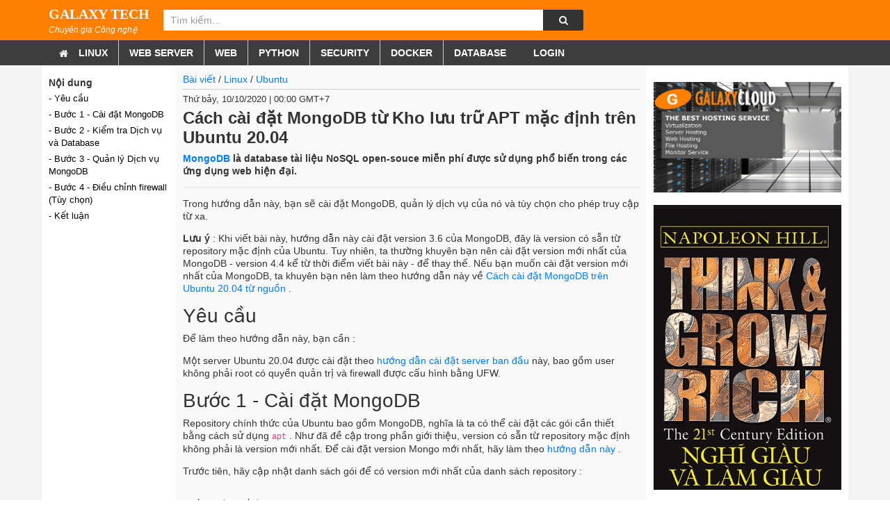

--- FILE ---
content_type: text/html; charset=UTF-8
request_url: http://s7.galaxyz.net/cach-cai-dat-mongodb-tu-kho-luu-tru-apt-mac-dinh-tren-ubuntu-2004.107.anews
body_size: 9411
content:
<!DOCTYPE html>
<html lang="vi" xmlns="http://www.w3.org/1999/xhtml">
<head>
    <meta http-equiv="Content-Type" content="text/html; charset=utf-8">
    <meta name="viewport"
          content="width=device-width, initial-scale=1, minimum-scale=1, maximum-scale=5, user-scalable=yes">

    <meta name="apple-mobile-web-app-capable" content="yes"/>
    <meta name='dmca-site-verification' content='UDRKWkErUTN0WEh6RmFLYlRycEVZZz090' />
    <meta name="apple-mobile-web-app-title" content="Cách cài đặt MongoDB từ Kho lưu trữ APT mặc định trên Ubuntu 20.04 | s7.galaxyz.net"/>
    <meta name="description" content=" MongoDB là database  tài liệu NoSQL open-souce  miễn phí được sử dụng phổ biến trong các ứng dụng web hiện đại.">
    <title>Cách cài đặt MongoDB từ Kho lưu trữ APT mặc định trên Ubuntu 20.04 | s7.galaxyz.net</title>

            <meta property="og:image" content="/tool/media/static.lib?_no_image_=1&sid=64&w=200&h=200"/>
        
    <link rel="canonical" href="/cach-cai-dat-mongodb-tu-kho-luu-tru-apt-mac-dinh-tren-ubuntu-2004.107.anews"/>

    <meta property="og:description" content=" MongoDB là database  tài liệu NoSQL open-souce  miễn phí được sử dụng phổ biến trong các ứng dụng web hiện đại."/>
    <meta property="og:title" content="Cách cài đặt MongoDB từ Kho lưu trữ APT mặc định trên Ubuntu 20.04"/>
    <meta property="og:url"
          content=""/>
    <meta property="og:type" content="website"/>
    <meta name="referrer" content="unsafe-url">

    <!--Jquery lib-->

    <script src="/public/js/jquery-2.1.4.min.js"></script>

    <script src="/template/glxv2/js/owl.carousel.min.js"></script>
    <script src="/template/glxv2/js/common.js"></script>

    <link type="image/x-icon" href="/template/galaxyz/images/logo-only.png" rel="shortcut icon"/>

    <link rel="stylesheet" href="/public/css/font-awesome.min.css" media="all"/>

    <link rel="stylesheet" href="/public/vendor/bootstrap4/bootstrap.min.css" media="all"/>
    <link rel="stylesheet" href="/template/galaxyz/css/style.css?v=1607581089" media="all"/>

    <link rel="stylesheet" href="/public/css/trans_site/digi.css">

    <link rel="stylesheet" href="/public/css/lad-common.css?v=1736319887">
    <style>
        .main_container {
            padding-top: 1px;
        }
    </style>

</head>

<body class="body_home">
<!--HEADER MOBILE-->
<header id="header" class="section header" style="padding-top: 5px">
    <a class="img_logo" href="/" style="color: white; font-size: 20px; padding-top: 5px">

        GALAXY TECH
    </a>
    <div class="btn_control_menu"><i class="fa fa-bars"></i></div>
    <button id="auto_search_button" type="submit" value=""><i class="fa fa-search"></i></button>

    <form action="/search" method="get" id="form_search_mobi">
    <div class="block_search section">
        <div id="search">
            <div class="warp">
                <input id="search_string_m1" maxlength="80" name="q" class="input_form"
                       placeholder="Tìm kiếm"
                       value="">
                <button id="search_icon_mobi1" class="btn_search"><i class="fa fa-search"></i></button>
            </div>
        </div>
    </div>
    </form>
    <a href="/member" class="gio-hang">
        <i class="fa fa-user"></i>
    </a>
</header>
<!--END HEADER MOBILE-->

<!-- TOP BAR PC -->
<header class="fs-header">
    <div class="f-hdtop">
        <div class="container f-wrap" style="display: flex; align-items: center; padding: 7px 0px">

            <a href="/">
            <div style="display: inline-block; margin-right: 20px; color: white">
                <div style="font-family: Tahoma; font-size: 20px"><b>
                        GALAXY TECH
                    </b></div>
                <i style="font-size: smaller">
                Chuyên gia Công nghệ
                </i>
            </div>
            </a>
<!--            <ul class="fs-hdmn">-->
<!--                <li class="gio-hang"><a href="#" title=""><i class="ficon f-cart"></i>-->
<!--                        <span>Giỏ hàng</span><b class="fs-cartic countTotalCart">0</b></a></li>-->
<!--            </ul>-->
            <div class="fs-search">

                <form id="form_search_pc" method="get" action="/search">
                    <input class="fs-stxt" id="search_string1" type="text" name="q"
                           placeholder="Tìm kiếm..."
                           value="">
                    <button id="search_icon_pc1" type="submit" class="search-button">

                        <i style="color: whitesmoke" class="fa fa-search"></i>

                    </button>
                </form>
            </div>
        </div>
    </div>

    <nav id="main_menu_pc" class="fs-menu">
        <div class="container f-wrap">

            <ul class="fs-mnul clearfix">
                <li style="padding-left: 15px; padding-right: 0px; border-right: 0px"><a href="/" title=""><i STYLE="margin: 0px" class="fa fa-home"></i></a></li>

                
<li data-code-pos='qqq097834985874935' class='fs-mnulsb' > <a class='menu-link1' href='/linux.31.snews' > Linux</a> 
<ul data-code-pos='qqq111983795479834' class='fs-hdmsub fs-hdmsubsmall'>
<li data-code-pos='qqq093845093874590'  class='fs-mnulsb' > <a class='menu-link2' href='/centos.5.snews' > Centos</a> 
</li> 
<li data-code-pos='qqq093845093874590'  class='fs-mnulsb' > <a class='menu-link2' href='/ubuntu.13.snews' > Ubuntu</a> 
</li> 
<li data-code-pos='qqq093845093874590'  class='fs-mnulsb' > <a class='menu-link2' href='/rocky.1602.snews' > Rocky</a> 
</li> 
</ul>
</li>
<li data-code-pos='qqq097834985874935' class='fs-mnulsb' > <a class='menu-link1' href='/web-server.8.snews' > Web Server</a> 
<ul data-code-pos='qqq111983795479834' class='fs-hdmsub fs-hdmsubsmall'>
<li data-code-pos='qqq093845093874590'  class='fs-mnulsb' > <a class='menu-link2' href='/apache.7.snews' > Apache</a> 
</li> 
<li data-code-pos='qqq093845093874590'  class='fs-mnulsb' > <a class='menu-link2' href='/nginx.9.snews' > Nginx</a> 
</li> 
</ul>
</li>
<li data-code-pos='qqq097834985874935' class='fs-mnulsb' > <a class='menu-link1' href='/web.14.snews' > Web</a> 
<ul data-code-pos='qqq111983795479834' class='fs-hdmsub fs-hdmsubsmall'>
<li data-code-pos='qqq093845093874590'  class='fs-mnulsb' > <a class='menu-link2' href='/html.23.snews' > Html</a> 
</li> 
<li data-code-pos='qqq093845093874590'  class='fs-mnulsb' > <a class='menu-link2' href='/css.24.snews' > Css</a> 
</li> 
<li data-code-pos='qqq093845093874590'  class='fs-mnulsb' > <a class='menu-link2' href='/javascript.25.snews' > Javascript</a> 
</li> 
<li data-code-pos='qqq093845093874590'  class='fs-mnulsb' > <a class='menu-link2' href='/php.26.snews' > Php</a> 
</li> 
</ul>
</li>
<li data-code-pos='qqq093845093874590'  class='fs-mnulsb' > <a class='menu-link1' href='/python.15.snews' > Python</a> 
</li> 
<li data-code-pos='qqq097834985874935' class='fs-mnulsb' > <a class='menu-link1' href='/security.16.snews' > Security</a> 
<ul data-code-pos='qqq111983795479834' class='fs-hdmsub fs-hdmsubsmall'>
<li data-code-pos='qqq093845093874590'  class='fs-mnulsb' > <a class='menu-link2' href='/iptables.17.snews' > Iptables</a> 
</li> 
<li data-code-pos='qqq093845093874590'  class='fs-mnulsb' > <a class='menu-link2' href='/openvpn.19.snews' > Openvpn</a> 
</li> 
</ul>
</li>
<li data-code-pos='qqq093845093874590'  class='fs-mnulsb' > <a class='menu-link1' href='/docker.21.snews' > Docker</a> 
</li> 
<li data-code-pos='qqq097834985874935' class='fs-mnulsb' > <a class='menu-link1' href='/database.22.snews' > Database</a> 
<ul data-code-pos='qqq111983795479834' class='fs-hdmsub fs-hdmsubsmall'>
<li data-code-pos='qqq093845093874590'  class='fs-mnulsb' > <a class='menu-link2' href='/mysql.6.snews' > Mysql</a> 
</li> 
<li data-code-pos='qqq093845093874590'  class='fs-mnulsb' > <a class='menu-link2' href='/mongodb.18.snews' > MongoDb</a> 
</li> 
<li data-code-pos='qqq093845093874590'  class='fs-mnulsb' > <a class='menu-link2' href='/nosql.20.snews' > Nosql</a> 
</li> 
<li data-code-pos='qqq093845093874590'  class='fs-mnulsb' > <a class='menu-link2' href='/sqlite.34.snews' > SQLite</a> 
</li> 
<li data-code-pos='qqq093845093874590'  class='fs-mnulsb' > <a class='menu-link2' href='/postgresql.35.snews' > PostgreSQL</a> 
</li> 
<li data-code-pos='qqq093845093874590'  class='fs-mnulsb' > <a class='menu-link2' href='/redis.36.snews' > Redis</a> 
</li> 
</ul>
</li>
                <li ><a href='/default/login' title=''><i class='ficon f-tho'></i> Login </a></li>
            </ul>
        </div>
    </nav>
</header>


<!--MOBI MENU-->
<nav id="main_menu" class="main_menu">
    <div class="header_menu section">
        <span id="auto_close_left_menu_button" class="close_main_menu">×</span>
        <div class="my_contact">
            <p><i class="fa fa-phone"></i><a style="color:#ff8000;font-weight:bold">09.66.61.63.68</a></p>
            <p class="email"><a><i class="fa fa-envelope-o"></i>support@glx.com.vn</a></p>
        </div>
    </div>
    <div class="block_scoll_menu section">
        <div class="block_search section">
            <form id="search" action="/" method="get">
                <div class="warp">
                    <input id="auto_search_textbox" maxlength="80" name="q" class="input_form" placeholder="Tìm kiếm" type="search">
                    <button type="submit" id="btn_search_ns" class="btn_search"><i class="fa fa-search"></i></button>
                    <button type="reset" class="btn_reset">×</button>
                </div>
            </form>
        </div>
        <div class="list_menu section" id="auto_footer_menu">
            <ul class="list_item_panel section" id="auto_footer_first_list" style="">
                
<li class=''> <a class="link_item_panel" href='/linux.31.snews'>   Linux </a> <span class="sub-icon">+</span> 
<ul class='level2'>
<li class=''> <a class="link_item_panel" href='/centos.5.snews'>  Centos</a> 
</li> 
<li class=''> <a class="link_item_panel" href='/ubuntu.13.snews'>  Ubuntu</a> 
</li> 
<li class=''> <a class="link_item_panel" href='/rocky.1602.snews'>  Rocky</a> 
</li> 
</ul>
</li>
<li class=''> <a class="link_item_panel" href='/web-server.8.snews'>   Web Server </a> <span class="sub-icon">+</span> 
<ul class='level2'>
<li class=''> <a class="link_item_panel" href='/apache.7.snews'>  Apache</a> 
</li> 
<li class=''> <a class="link_item_panel" href='/nginx.9.snews'>  Nginx</a> 
</li> 
</ul>
</li>
<li class=''> <a class="link_item_panel" href='/web.14.snews'>   Web </a> <span class="sub-icon">+</span> 
<ul class='level2'>
<li class=''> <a class="link_item_panel" href='/html.23.snews'>  Html</a> 
</li> 
<li class=''> <a class="link_item_panel" href='/css.24.snews'>  Css</a> 
</li> 
<li class=''> <a class="link_item_panel" href='/javascript.25.snews'>  Javascript</a> 
</li> 
<li class=''> <a class="link_item_panel" href='/php.26.snews'>  Php</a> 
</li> 
</ul>
</li>
<li class=''> <a class="link_item_panel" href='/python.15.snews'>  Python</a> 
</li> 
<li class=''> <a class="link_item_panel" href='/security.16.snews'>   Security </a> <span class="sub-icon">+</span> 
<ul class='level2'>
<li class=''> <a class="link_item_panel" href='/iptables.17.snews'>  Iptables</a> 
</li> 
<li class=''> <a class="link_item_panel" href='/openvpn.19.snews'>  Openvpn</a> 
</li> 
</ul>
</li>
<li class=''> <a class="link_item_panel" href='/docker.21.snews'>  Docker</a> 
</li> 
<li class=''> <a class="link_item_panel" href='/database.22.snews'>   Database </a> <span class="sub-icon">+</span> 
<ul class='level2'>
<li class=''> <a class="link_item_panel" href='/mysql.6.snews'>  Mysql</a> 
</li> 
<li class=''> <a class="link_item_panel" href='/mongodb.18.snews'>  MongoDb</a> 
</li> 
<li class=''> <a class="link_item_panel" href='/nosql.20.snews'>  Nosql</a> 
</li> 
<li class=''> <a class="link_item_panel" href='/sqlite.34.snews'>  SQLite</a> 
</li> 
<li class=''> <a class="link_item_panel" href='/postgresql.35.snews'>  PostgreSQL</a> 
</li> 
<li class=''> <a class="link_item_panel" href='/redis.36.snews'>  Redis</a> 
</li> 
</ul>
</li>            </ul>

            <ul class="list_item_panel section" id="auto_footer_first_list" style="display: none;">



                <li><a href="#" class="link_item_panel"><i class="fa fa-home"></i>Trang chủ</a></li>
                <li>
                    <a href="https://www.google.com/" class="link_item_panel"><i class="fa fa-server"></i>Hosting</a>
                    <span class="sub-icon">+</span>
                    <ul class="level2">
                        <li>
                            <a href="">Hosting 1</a>
                            <span class="sub-icon2">+</span>
                            <ul class="level3">
                                <li>
                                    <a href="">Hosting 2</a>
                                </li>
                                <li>
                                    <a href="">Hosting 2</a>
                                </li>
                            </ul>
                        </li>
                        <li>
                            <a href="">Hosting 1</a>
                        </li>
                        <li>
                            <a href="">Hosting 1</a>
                        </li>
                    </ul>
                </li>
                <li><a href="#" class="link_item_panel"><i class="fa fa-globe"></i>Web-Design</a></li>
                <li><a href="#" class="link_item_panel"><i class="fa fa-server"></i>FTP</a></li>
                <li><a href="#" class="link_item_panel"><i class="fa fa-server"></i>Monitor</a></li>
                <li><a href="#" class="link_item_panel"><i class="fa fa-camera-retro"></i>Camera-Cloud</a></li>
                <li><a href="#" class="link_item_panel"><i class="fa fa-newspaper-o"></i>Tin tức</a></li>
                <li><a href="#" class="link_item_panel"><i class="fa fa-phone"></i>Liên hệ</a></li>
                <li class="lang">
                    <a class="active" href="">Tiếng Việt</a>
                    <a href="">Global - English</a>
                </li>



            </ul>
        </div>
        <div class="footer_bottom">
            <div class="bold_text_top width_common">
                <p>Copyright© GalaxyCloud Company. All Reserved.</p>
                <p>Sử dụng nội dung ở trang này và dịch vụ tại GalaxyCloud có nghĩa là bạn đồng ý với Thỏa thuận sử dụng và
                    Chính sách bảo mật của chúng tôi.</p>
                <p>Công ty TNHH Galaxy Việt Nam - Giấy phép kinh doanh số: 01.05.02.94.86 cấp ngày 06/12/2010 bởi Sở Kế Hoạch và Đầu Tư Tp. Hà Nội</p>

                <div class="social">
                    <a href=""><i class="fa fa-facebook"></i></a>
                    <a href=""><i class="fa fa-google-plus"></i></a>
                    <a href=""><i class="fa fa-youtube-play"></i></a>
                </div>
            </div>
        </div>
    </div>
</nav>
<!--END MOBI MENU-->

<!--END TOP BAR -->


<section class="main_container clearfix" style="">
    <div class="container-fluid" style="margin: 0px; padding: 0px">


    </div>
    <div class="container-fluid" style="margin: 0px; padding: 0px">
        <!-- FileView=/application/module/news2/index-view/galaxyz/item.phtml -->
<link rel="stylesheet" href="/public/css/glx.css">
<style>
    .content_menu{
        display: block;
        margin: 5px 0px;
        color: black;
        font-size: small;
        font-family: inherit;
        line-height: 18px;
    }
</style>
<div class="ladcont">
    <div class="container">
        <div class="row">

            <div class="col-lg-2 hide-mobile" style="padding: 5px 10px;background-color: white; border: 0px solid red; ">
                <div style="position: sticky ; top: 0%; padding-top: 10px ; width: inherit;  width: 100%;">

                
                    <b>Nội dung</b>
                    <br><a class='content_menu' href='#prerequisites'>-   Yêu cầu </a><a class='content_menu' href='#step-1-—-installing-mongodb'>-   Bước 1 - Cài đặt MongoDB </a><a class='content_menu' href='#step-2-—-checking-the-service-and-database'>-   Bước 2 - Kiểm tra Dịch vụ và Database </a><a class='content_menu' href='#step-3-—-managing-the-mongodb-service'>-   Bước 3 - Quản lý Dịch vụ MongoDB </a><a class='content_menu' href='#step-4-—-adjusting-the-firewall-optional'>-   Bước 4 - Điều chỉnh firewall (Tùy chọn) </a><a class='content_menu' href='#conclusion'>-   Kết luận </a>
                </div>
            </div>

            <div class="col-lg-7" style="padding: 5px 10px;background-color: #f9f9f9; border: 0px solid red;">
                <div style= 'background-color: transparent;padding: 5px 0px; border-bottom: 1px solid #ccc;'>
                    <div class="d-breadcrumb"> <a ppp097907 class='a-breadcrumb' href='/tin-tuc'> Bài viết</a> <span>/</span>  <a data-pos-code='ppp097fd907' class='a-breadcrumb' href='/linux.31.snews' title='Linux'> Linux  </a> <span class='brc_icon'>/</span>  <a data-pos-code='ppp097fd907' class='a-breadcrumb' href='/ubuntu.13.snews' title='Ubuntu'> Ubuntu  </a> </div>                 </div>
    <div style='font-size: small; margin-top: 5px'> Thứ bảy, 10/10/2020 | 00:00 GMT+7 </div><h1 style='margin-top: 5px; font-size: 24px'>  <b> Cách cài đặt MongoDB từ Kho lưu trữ APT mặc định trên Ubuntu 20.04 </b></h1> <b> <a href="https://www.mongodb.com/">MongoDB</a> là database  tài liệu NoSQL open-souce  miễn phí được sử dụng phổ biến trong các ứng dụng web hiện đại. </b> <br/>
<hr>
 <p>Trong hướng dẫn này, bạn sẽ cài đặt MongoDB, quản lý dịch vụ của nó và tùy chọn cho phép truy cập từ xa.</p>
<p><span class="note"><strong>Lưu ý</strong> : Khi viết bài này, hướng dẫn này cài đặt version <span class="highlight">3.6</span> của MongoDB, đây là version có sẵn từ repository mặc định của Ubuntu. Tuy nhiên, ta thường khuyên bạn nên cài đặt version mới nhất của MongoDB - version <span class="highlight">4.4</span> kể từ thời điểm viết bài này - để thay thế. Nếu bạn muốn cài đặt version mới nhất của MongoDB, ta khuyên bạn nên làm theo hướng dẫn này về <a href="/cach-cai-dat-mongodb-tren-ubuntu-20-04.82.anews">Cách cài đặt MongoDB trên Ubuntu 20.04 từ nguồn</a> .<br /></span></p>
<h2 id="prerequisites">Yêu cầu</h2>
<p>Để làm theo hướng dẫn này, bạn cần :</p>
<ul>
<li>Một server Ubuntu 20.04 được cài đặt theo <a href="/thiet-lap-may-chu-ban-dau-voi-ubuntu-20-04.352.anews">hướng dẫn cài đặt server ban đầu</a> này, bao gồm user không phải root có quyền quản trị và firewall được cấu hình bằng UFW.</li>
</ul>
<h2 id="step-1-—-installing-mongodb">Bước 1 - Cài đặt MongoDB</h2>
<p>Repository chính thức của Ubuntu bao gồm MongoDB, nghĩa là ta có thể cài đặt các gói cần thiết bằng cách sử dụng <code>apt</code> . Như đã đề cập trong phần giới thiệu, version có sẵn từ repository mặc định không phải là version mới nhất. Để cài đặt version Mongo mới nhất, hãy làm theo <a href="/cach-cai-dat-mongodb-tren-ubuntu-20-04.82.anews">hướng dẫn này</a> .</p>
<p>Trước tiên, hãy cập nhật danh sách gói để có version mới nhất của danh sách repository :</p>
<pre class="code-pre command prefixed"><code class="code-highlight language-bash"></code></pre>
<ul class="prefixed">
<li class="line" data-prefix="$">sudo apt update</li>
</ul>
<pre class="code-pre command prefixed"><code class="code-highlight language-bash"></code></pre>
<p>Bây giờ cài đặt gói MongoDB:</p>
<pre class="code-pre command prefixed"><code class="code-highlight language-bash"></code></pre>
<ul class="prefixed">
<li class="line" data-prefix="$">sudo apt install mongodb</li>
</ul>
<pre class="code-pre command prefixed"><code class="code-highlight language-bash"></code></pre>
<p>Lệnh này sẽ nhắc bạn xác nhận bạn muốn cài đặt gói <code>mongodb</code> và các gói phụ thuộc của nó. Để làm như vậy, hãy nhấn <code>Y</code> và sau đó <code>ENTER</code> .</p>
<p>Lệnh này cài đặt một số gói có chứa version MongoDB ổn định, cùng với các công cụ quản lý hữu ích cho server MongoDB. Server database được tự động khởi động sau khi cài đặt.</p>
<p>Tiếp theo, hãy xác minh server đang chạy và hoạt động chính xác.</p>
<h2 id="step-2-—-checking-the-service-and-database">Bước 2 - Kiểm tra Dịch vụ và Database</h2>
<p>Quá trình cài đặt bắt đầu MongoDB tự động, nhưng hãy xác minh dịch vụ đã được khởi động và database đang hoạt động.</p>
<p>Trước tiên, hãy kiểm tra trạng thái của dịch vụ:</p>
<pre class="code-pre command prefixed"><code class="code-highlight language-bash"></code></pre>
<ul class="prefixed">
<li class="line" data-prefix="$">sudo systemctl status mongodb</li>
</ul>
<pre class="code-pre command prefixed"><code class="code-highlight language-bash"></code></pre>
<p>Bạn sẽ thấy kết quả này:</p>
<pre class="code-pre"><code></code></pre>
<div class="secondary-code-label " title="Output">Output</div>
<pre class="code-pre"><code>● mongodb.service - An object/document-oriented database      Loaded: loaded (/lib/systemd/system/mongodb.service; enabled; vendor preset: enabled)      Active: <span class="highlight">active (running)</span> since Thu 2020-10-08 14:23:22 UTC; 49s ago        Docs: man:mongod(1)    Main PID: 2790 (mongod)       Tasks: 23 (limit: 2344)      Memory: 42.2M      CGroup: /system.slice/mongodb.service              └─2790 /usr/bin/mongod --unixSocketPrefix=/run/mongodb --config /etc/mongodb.conf </code></pre>
<p>Theo kết quả này, server MongoDB đang hoạt động.</p>
<p>Ta có thể xác minh thêm điều này bằng cách kết nối với server database và chạy lệnh kiểm tra sau. Thao tác này sẽ xuất ra version database hiện tại, địa chỉ server và cổng cũng như kết quả của trạng thái lệnh :</p>
<pre class="code-pre command prefixed"><code class="code-highlight language-bash"></code></pre>
<ul class="prefixed">
<li class="line" data-prefix="$">mongo --eval 'db.runCommand({ connectionStatus: 1 })'</li>
</ul>
<pre class="code-pre command prefixed"><code class="code-highlight language-bash"></code></pre>
<pre class="code-pre"><code></code></pre>
<div class="secondary-code-label " title="Output">Output</div>
<pre class="code-pre"><code>MongoDB shell version v<span class="highlight">3.6.8</span> connecting to: <span class="highlight">mongodb://127.0.0.1:27017</span> Implicit session: session { "id" : UUID("e3c1f2a1-a426-4366-b5f8-c8b8e7813135") } MongoDB server version: <span class="highlight">3.6.8</span> {     "authInfo" : {         "authenticatedUsers" : [ ],         "authenticatedUserRoles" : [ ]     },     "ok" : 1 } </code></pre>
<p>Giá trị <code>1</code> cho trường <code>ok</code> trong phản hồi cho biết rằng server đang hoạt động bình thường.</p>
<p>Tiếp theo, ta sẽ xem xét cách quản lý version server .</p>
<h2 id="step-3-—-managing-the-mongodb-service">Bước 3 - Quản lý Dịch vụ MongoDB</h2>
<p>Quá trình cài đặt được nêu trong Bước 1 cấu hình MongoDB như một dịch vụ <code>systemd</code> , nghĩa là bạn có thể quản lý nó bằng các lệnh <code>systemctl</code> chuẩn cùng với tất cả các dịch vụ hệ thống khác trong Ubuntu.</p>
<p>Để xác minh trạng thái của dịch vụ, hãy nhập:</p>
<pre class="code-pre command prefixed"><code class="code-highlight language-bash"></code></pre>
<ul class="prefixed">
<li class="line" data-prefix="$">sudo systemctl status mongodb</li>
</ul>
<pre class="code-pre command prefixed"><code class="code-highlight language-bash"></code></pre>
<p>Bạn có thể dừng server bất kỳ lúc nào bằng lệnh :</p>
<pre class="code-pre command prefixed"><code class="code-highlight language-bash"></code></pre>
<ul class="prefixed">
<li class="line" data-prefix="$">sudo systemctl stop mongodb</li>
</ul>
<pre class="code-pre command prefixed"><code class="code-highlight language-bash"></code></pre>
<p>Để khởi động server khi nó bị dừng, hãy nhập:</p>
<pre class="code-pre command prefixed"><code class="code-highlight language-bash"></code></pre>
<ul class="prefixed">
<li class="line" data-prefix="$">sudo systemctl start mongodb</li>
</ul>
<pre class="code-pre command prefixed"><code class="code-highlight language-bash"></code></pre>
<p>Bạn cũng có thể khởi động lại server bằng lệnh sau:</p>
<pre class="code-pre command prefixed"><code class="code-highlight language-bash"></code></pre>
<ul class="prefixed">
<li class="line" data-prefix="$">sudo systemctl restart mongodb</li>
</ul>
<pre class="code-pre command prefixed"><code class="code-highlight language-bash"></code></pre>
<p>Theo mặc định, MongoDB được cấu hình để khởi động tự động với server . Nếu bạn muốn tắt tính năng khởi động tự động, hãy nhập:</p>
<pre class="code-pre command prefixed"><code class="code-highlight language-bash"></code></pre>
<ul class="prefixed">
<li class="line" data-prefix="$">sudo systemctl disable mongodb</li>
</ul>
<pre class="code-pre command prefixed"><code class="code-highlight language-bash"></code></pre>
<p>Bạn có thể bật lại khởi động tự động bất kỳ lúc nào bằng lệnh sau:</p>
<pre class="code-pre command prefixed"><code class="code-highlight language-bash"></code></pre>
<ul class="prefixed">
<li class="line" data-prefix="$">sudo systemctl enable mongodb</li>
</ul>
<pre class="code-pre command prefixed"><code class="code-highlight language-bash"></code></pre>
<p>Tiếp theo, hãy điều chỉnh cài đặt firewall cho cài đặt MongoDB của ta .</p>
<h2 id="step-4-—-adjusting-the-firewall-optional">Bước 4 - Điều chỉnh firewall (Tùy chọn)</h2>
<p>Giả sử bạn đã làm theo <a href="/thiet-lap-may-chu-ban-dau-voi-ubuntu-20-04.352.anews#step-4-%E2%80%94-setting-up-a-basic-firewall">hướng dẫn cài đặt server ban đầu</a> để bật firewall trên server của bạn , server MongoDB sẽ không thể truy cập được từ internet.</p>
<p>Nếu bạn định chỉ sử dụng server MongoDB local với các ứng dụng chạy trên cùng một server , thì đây là cài đặt được khuyến khích và bảo mật. Tuy nhiên, nếu bạn muốn có thể kết nối với server MongoDB của bạn từ internet, bạn phải cho phép các kết nối đến bằng cách thêm luật UFW.</p>
<p>Để cho phép truy cập vào MongoDB trên cổng mặc định <code>27017</code> từ mọi nơi, bạn có thể chạy <code>sudo ufw allow <span class="highlight">27017</span></code> . Tuy nhiên, cho phép truy cập internet vào server MongoDB trên cài đặt mặc định cho phép bất kỳ ai truy cập không hạn chế vào server database và dữ liệu của nó.</p>
<p>Trong hầu hết các trường hợp, MongoDB chỉ nên được truy cập từ một số vị trí tin cậy , chẳng hạn như một server khác lưu trữ ứng dụng. Để chỉ cho phép một server tin cậy khác truy cập vào cổng mặc định của MongoDB, bạn có thể chỉ định địa chỉ IP của server từ xa trong lệnh <code>ufw</code> . Bằng cách này, chỉ máy đó mới được phép kết nối một cách rõ ràng:</p>
<pre class="code-pre command prefixed"><code class="code-highlight language-bash"></code></pre>
<ul class="prefixed">
<li class="line" data-prefix="$">sudo ufw allow from <span class="highlight">trusted_server_ip</span>/32 to any port <span class="highlight">27017</span></li>
</ul>
<pre class="code-pre command prefixed"><code class="code-highlight language-bash"></code></pre>
<p>Bạn có thể kiểm tra thay đổi trong cài đặt firewall với <code>ufw</code> :</p>
<pre class="code-pre command prefixed"><code class="code-highlight language-bash"></code></pre>
<ul class="prefixed">
<li class="line" data-prefix="$">sudo ufw status</li>
</ul>
<pre class="code-pre command prefixed"><code class="code-highlight language-bash"></code></pre>
<p>Bạn sẽ thấy lưu lượng truy cập đến cổng <code>27017</code> được phép trong kết quả . Lưu ý nếu bạn đã quyết định chỉ cho phép một địa chỉ IP nhất định kết nối với server MongoDB, địa chỉ IP của vị trí được phép sẽ được liệt kê thay vì <code>Anywhere</code> trong kết quả của lệnh này:</p>
<pre class="code-pre"><code></code></pre>
<div class="secondary-code-label " title="Output">Output</div>
<pre class="code-pre"><code>Status: active  To                         Action      From --                         ------      ---- OpenSSH                    ALLOW       Anywhere <span class="highlight">27017                      ALLOW       Anywhere</span> OpenSSH (v6)               ALLOW       Anywhere (v6) <span class="highlight">27017 (v6)                 ALLOW       Anywhere (v6)</span> </code></pre>
<p>Bạn có thể tìm thêm cài đặt firewall nâng cao để hạn chế quyền truy cập vào các dịch vụ trong <a href="/co-ban-ve-ufw-cac-quy-tac-va-lenh-tuong-lua-chung.1743.anews">UFW Essentials: Common Firewall Rules and Commands</a> .</p>
<p>Ngay cả khi cổng đang mở, MongoDB sẽ vẫn chỉ lắng nghe trên địa chỉ local <code>127.0.0.1</code> . Để cho phép các kết nối từ xa, hãy thêm địa chỉ IP có thể định tuyến công khai của server của bạn vào file <code>mongodb.conf</code> .</p>
<p>Mở file cấu hình MongoDB trong editor bạn muốn . Lệnh ví dụ này sử dụng <code>nano</code> :</p>
<pre class="code-pre command prefixed"><code class="code-highlight language-bash"></code></pre>
<ul class="prefixed">
<li class="line" data-prefix="$">sudo nano /etc/mongodb.conf</li>
</ul>
<pre class="code-pre command prefixed"><code class="code-highlight language-bash"></code></pre>
<p>Thêm địa chỉ IP của server MongoDB của bạn vào giá trị <code>bindIP</code> . Đảm bảo đặt dấu phẩy giữa địa chỉ IP hiện tại và địa chỉ bạn đã thêm:</p>
<div class="code-label" title="/etc/mongodb.conf">/etc/mongodb.conf</div>
<pre class="code-pre"><code class="code-highlight language-bash">... logappend=true  bind_ip = 127.0.0.1<span class="highlight">,your_server_ip</span> #port = 27017  ... </code></pre>
<p>Lưu file và thoát khỏi editor . Nếu bạn đã sử dụng <code>nano</code> để chỉnh sửa file , hãy làm như vậy bằng cách nhấn <code>CTRL + X</code> , <code>Y</code> , sau đó <code>ENTER</code> .</p>
<p>Sau đó, khởi động lại dịch vụ MongoDB:</p>
<pre class="code-pre command prefixed"><code class="code-highlight language-bash"></code></pre>
<ul class="prefixed">
<li class="line" data-prefix="$">sudo systemctl restart mongodb</li>
</ul>
<pre class="code-pre command prefixed"><code class="code-highlight language-bash"></code></pre>
<p>MongoDB hiện đang lắng nghe các kết nối từ xa, nhưng bất kỳ ai cũng có thể truy cập. Làm theo <a href="/cach-bao-mat-mongodb-tren-ubuntu-20-04.122.anews">Cách bảo mật MongoDB trên Ubuntu 20.04</a> để thêm admin-user và khóa mọi thứ lại.</p>
<h2 id="conclusion">Kết luận</h2>
<p>Bạn có thể tìm thấy các hướng dẫn chuyên sâu hơn về cách cấu hình và sử dụng MongoDB trong <a href="https://www.digitalocean.com/community/search?q=mongodb">các bài viết cộng đồng DigitalOcean này</a> . <a href="https://docs.mongodb.com/v3.6/">Tài liệu MongoDB</a> chính thức cũng là một tài nguyên tuyệt vời về các khả năng mà MongoDB cung cấp.</p>
                <div class="likearticlebox" >
<!--                    <span class="title">Bài Hay Đừng Ngại Like Ngay!</span>-->
                    <div class="fb-like"
                         data-href="http://s7.galaxyz.net/cach-cai-dat-mongodb-tu-kho-luu-tru-apt-mac-dinh-tren-ubuntu-2004.107.anews" data-layout="button"
                         data-action="like" data-size="small"
                         data-show-faces="false" data-share="true"></div>
                    <div class="gplus">
                        <g:plusone size="tall"></g:plusone>
                    </div>
                </div>

                <div class="fb-comments" target='_top' data-order-by="reverse_time"
                     data-href="https://s7.galaxyz.net/cach-cai-dat-mongodb-tu-kho-luu-tru-apt-mac-dinh-tren-ubuntu-2004.107.anews" data-width="auto" data-numposts="10" data-colorscheme="">

                </div>

                <hr>

                <div class="tags">
                Tags:
                                </div>

                <hr>
                <p>
                <b>Các tin liên quan</b>
                </p>


                 <i class='fa fa-angle-right'></i> <a href='/linux/cach-cai-dat-mongodb-tren-ubuntu-1804-tu-trang-chu-mongodb.98.anew'>Cách cài đặt mongodb trên ubuntu 18.04 từ trang chủ Mongodb <br>  <i style='color: grey; font-size: smaller'>2020-10-08 </i><br/> </a> <i class='fa fa-angle-right'></i> <a href='/linux/cach-bao-mat-mongodb-tren-ubuntu-1804.116.anew'>Cách bảo mật MongoDB trên Ubuntu 18.04 <br>  <i style='color: grey; font-size: smaller'>2020-10-08 </i><br/> </a> <i class='fa fa-angle-right'></i> <a href='/linux/cach-cai-dat-mongodb-tren-ubuntu-1804-tu-kho-apt-mac-dinh.1819.anew'>Cách cài đặt MongoDB trên Ubuntu 18.04 từ kho APT mặc định <br>  <i style='color: grey; font-size: smaller'>2020-10-08 </i><br/> </a> <i class='fa fa-angle-right'></i> <a href='/linux/cach-cau-hinh-quyen-truy-cap-tu-xa-cho-mongodb-tren-ubuntu-1804.123.anew'>Cách cấu hình quyền truy cập từ xa cho MongoDB trên Ubuntu 18.04 <br>  <i style='color: grey; font-size: smaller'>2020-10-08 </i><br/> </a> <i class='fa fa-angle-right'></i> <a href='/linux/lam-the-nao-de-quan-ly-client-openssh-tren-ubuntu-1804.903.anew'>Làm thế nào để quản lý client OpenSSH trên Ubuntu 18.04 <br>  <i style='color: grey; font-size: smaller'>2020-09-30 </i><br/> </a> <i class='fa fa-angle-right'></i> <a href='/linux/cach-cai-dat-va-su-dung-clickhouse-tren-ubuntu-2004.140.anew'>Cách cài đặt và sử dụng ClickHouse trên Ubuntu 20.04 <br>  <i style='color: grey; font-size: smaller'>2020-09-22 </i><br/> </a> <i class='fa fa-angle-right'></i> <a href='/linux/cach-cai-dat-va-cau-hinh-mahara-tren-ubuntu-1804.260.anew'>Cách cài đặt và cấu hình Mahara trên Ubuntu 18.04 <br>  <i style='color: grey; font-size: smaller'>2020-09-21 </i><br/> </a> <i class='fa fa-angle-right'></i> <a href='/linux/cach-cai-dat-jitsi-meet-tren-ubuntu-2004.902.anew'>Cách cài đặt Jitsi Meet trên Ubuntu 20.04 <br>  <i style='color: grey; font-size: smaller'>2020-09-18 </i><br/> </a> <i class='fa fa-angle-right'></i> <a href='/linux/cach-xu-ly-sandbox-voi-systemd-tren-ubuntu-2004.2278.anew'>Cách xử lý sandbox với Systemd trên Ubuntu 20.04 <br>  <i style='color: grey; font-size: smaller'>2020-09-16 </i><br/> </a> <i class='fa fa-angle-right'></i> <a href='/linux/cach-cai-dat-va-cau-hinh-neo4j-tren-ubuntu-2004.129.anew'>Cách cài đặt và cấu hình Neo4j trên Ubuntu 20.04 <br>  <i style='color: grey; font-size: smaller'>2020-09-15 </i><br/> </a><br/>

            </div>


            <div class="col-lg-3" style="padding: 5px 10px;background-color: white; border: 0px solid red;">

                <br>
<a id='editable_glx_news_52' href="#">
    <img style="width: 100%" src="/public/images/hosting/glx_banner.jpg">
</a>

<br><br>
<a id='editable_glx_news_54' href="#">
    <img style="width: 100%" src="/public/images/ads_quangcao_nghigiau.gif"></a>

<br><br>

<a id='editable_glx_news_53' href="#">
    <img style="width: 100%" src="/public/images/suport_girl.png"></a>


<br><br>

            </div>
        </div>



        


    </div>

</div>

    </div>
</section>

<!-- FOOTER -->
<footer id="footer">
    <div class="fs-footer">
        <div class="container" style="">
            <div class="fs-ftrow clearfix">
                <div class="fs-ftcol fs-ftcol1">

                </div>
                <div class="fs-ftcol fs-ftcol1">

                </div>
                <div class="fs-ftcol fs-ftcol1">

                </div>
                <div class="fs-ftcol  fs-ftcol2">


                    <a href="//www.dmca.com/Protection/Status.aspx?ID=81fd4fbe-6917-4216-9d2e-00f8e6a610e7" title="DMCA.com Protection Status" class="dmca-badge"> <img src ="https://images.dmca.com/Badges/dmca_protected_12_120.png?ID=81fd4fbe-6917-4216-9d2e-00f8e6a610e7"  alt="DMCA.com Protection Status" /></a>  <script src="https://images.dmca.com/Badges/DMCABadgeHelper.min.js"> </script>

                </div>
            </div>
        </div>
        <div class="fs-ftbott">© 2007 - 2026&nbsp<a target='_blank' href='https://galaxycloud.vn'>Bản quyền thuộc về GalaxyCloud.vn</a>  | Tòa soạn: Nguyễn Cơ Thạch, Nam Từ Liêm,
            Hà Nội
        </div>
    </div>

</footer>
<!--END FOOTER -->

<div class="mask-content"></div>


<script src="/public/vendor/bootstrap4/bootstrap.min.js"></script>

<script>



</script>


<!-- Global site tag (gtag.js) - Google Analytics -->
<script async src="https://www.googletagmanager.com/gtag/js?id=G-WF9F749BZN"></script>
<script>
    //G-Q6HKZ9NZF1
    window.dataLayer = window.dataLayer || [];
    function gtag(){dataLayer.push(arguments);}
    gtag('js', new Date());

    gtag('config', 'G-WF9F749BZN');
</script>


</body>
</html>

<!-- LOADTIME1 = 5.2979 (ActionTime: 0.0165) , 18.118.106.66

 *** This website is designed by GalaxyCloud.vn *** 
 -->

--- FILE ---
content_type: text/css
request_url: http://s7.galaxyz.net/public/css/trans_site/digi.css
body_size: 192
content:
.content-body pre {
    margin: 1rem 0;
    /* padding: 1rem; */
}

pre.code-pre .line {
    padding: 0;
    white-space: pre;
}

li.line {
    font-family: SFMono-Regular,Menlo,Monaco,Consolas,"Liberation Mono","Courier New",monospace;
}

--- FILE ---
content_type: text/css
request_url: http://s7.galaxyz.net/public/css/glx.css
body_size: 251
content:
.glx_img{
    display: block; margin-left: auto; margin-right: auto;
    width: 80%;
    margin-top: 5px;
    margin-bottom: 5px;
}

table.glx_tbl { border: 1px #ccc solid; border-collapse: collapse; margin: 0px 0px 0px 0px; }
table.glx_tbl td {  border: 1px #ccc solid;      padding: 3px 5px 3px 5px;     ;}
table.glx_tbl th {  border: 1px #ccc solid;    padding: 3px 5px 3px 5px; background-color: lavender    ;}
table.glx_tbl tr:nth-child(even) {background:   #eee }
table.glx_tbl tr:nth-child(odd) {background:  lavender  }



--- FILE ---
content_type: image/svg+xml
request_url: http://s7.galaxyz.net/template/galaxyz/css/images/icons/icons.svg
body_size: 9206
content:
<svg xmlns="http://www.w3.org/2000/svg" xmlns:xlink="http://www.w3.org/1999/xlink" width="243" height="153" viewBox="0 0 243 153">
    <defs>
        <path id="a" d="M0 0h20v20H0z"/>
    </defs>
    <g fill="none" fill-rule="evenodd">
        <path d="M36 80h24v24H36z"/>
        <path fill="#FFF" fill-rule="nonzero" d="M50 82h-8c-1.1 0-1.99.9-1.99 2L40 100c0 1.1.89 2 1.99 2H54c1.1 0 2-.9 2-2V88l-6-6zm2 16h-8v-2h8v2zm0-4h-8v-2h8v2zm-3-5v-5.5l5.5 5.5H49zM89 84H73c-1.1 0-2 .9-2 2v12c0 1.1.9 2 2 2h14l4 4V86c0-1.1-.9-2-2-2zm-2 12H75v-2h12v2zm0-3H75v-2h12v2zm0-3H75v-2h12v2z"/>
        <path d="M69 82h24v24H69z"/>
        <g fill-rule="nonzero">
            <path fill="#FFF" d="M185.21 20.937l-.686 2.975a7.892 7.892 0 0 1-2.65 3.608l57.131.162c.962 0 1.457-.038 1.846-.862.088-.186.413-1.184.473-1.382.315-1.033 1.08-4.5 1.08-4.5h-57.193zM177.627 8.245h8.29l-3.276 14.202-.323 1.39a5.868 5.868 0 0 1-5.52 3.862h-8.493l3.372-14.6.136-.522c.016-.054.03-.11.05-.165a6.074 6.074 0 0 1 5.764-4.167zm-3.698 5.391c-.469.386-.767.856-.858 1.229l-1.755 7.924.1-.003c.552 0 1.063-.192 1.528-.58.47-.38.76-.853.884-1.392l.45-2.015h3.767c.542 0 1.057-.197 1.53-.577.47-.384.773-.854.893-1.402l.022-.1h-5.75l.356-1.586h5.441c.543 0 1.06-.188 1.525-.573.469-.383.759-.865.887-1.404l.023-.102-7.515-.002c-.545 0-1.06.196-1.528.583zM193.537 12.783l-.519 2.35h-3.45l-.903 4.102h-3.128l2.364-10.767h7.59l-.538 2.422h-4.449l-.418 1.893h3.45zm1.995-1.515h2.656l-.42 1.922c.629-1.439 1.512-2.158 2.65-2.158.09 0 .214.012.37.04l-.505 2.837a14.046 14.046 0 0 0-.542-.02c-.658 0-1.15.151-1.472.46-.324.307-.573.852-.744 1.634l-.713 3.253h-3.032l1.752-7.968zm9.416 0l-1.753 7.968h-3.097l1.753-7.968h3.097zm.67-3.053l-.514 2.342h-3.096l.516-2.342h3.094zM213.799 15.835h-5.49c-.038.217-.06.378-.065.485-.02.346.078.62.292.815.214.195.49.292.834.292.645 0 1.121-.335 1.424-1.007l2.661.433c-.39.78-.984 1.412-1.785 1.895-.8.482-1.674.723-2.62.723-1.19 0-2.134-.337-2.838-1.013-.705-.675-1.026-1.599-.965-2.765.067-1.266.56-2.355 1.481-3.261.92-.909 2.087-1.361 3.495-1.361 1.193 0 2.126.35 2.796 1.055.67.705.976 1.639.915 2.803a5.616 5.616 0 0 1-.135.906zm-2.79-1.53c.034-.162.054-.29.058-.38a1.065 1.065 0 0 0-.226-.74c-.165-.21-.405-.316-.72-.316-.337 0-.649.128-.935.383-.287.255-.474.607-.56 1.053h2.382zM216.034 11.268h2.776l-.28 1.295a2.326 2.326 0 0 1 1.118-1.165 3.537 3.537 0 0 1 1.564-.366c.678 0 1.218.18 1.62.535.4.358.585.828.556 1.412a5.497 5.497 0 0 1-.12.814l-1.197 5.442h-3.03l1.055-4.787c.068-.307.105-.509.11-.608.024-.448-.201-.672-.674-.672-.635 0-1.046.428-1.234 1.28l-1.056 4.787h-2.96l1.752-7.967zM233.93 8.468l-2.362 10.767h-2.833l.26-1.204c-.703.962-1.516 1.44-2.442 1.44-.72 0-1.326-.284-1.817-.852-.49-.566-.707-1.378-.652-2.437a6.43 6.43 0 0 1 1.267-3.549c.775-1.058 1.728-1.586 2.853-1.586.962 0 1.592.379 1.891 1.138l.812-3.717h3.023zm-4.267 5.63c.02-.083.032-.173.036-.266a.726.726 0 0 0-.21-.576.746.746 0 0 0-.565-.236c-.54 0-.952.417-1.234 1.25-.284.833-.439 1.525-.469 2.079-.038.724.226 1.087.79 1.087.559 0 .95-.361 1.172-1.087l.48-2.25zM241.49 13.114l-2.371.513c-.154-.515-.63-.774-1.437-.774-.562 0-.852.16-.867.474-.015.278.246.466.781.56 1.096.191 1.863.398 2.303.625.441.226.766.514.977.863.211.35.304.745.282 1.186-.042.799-.413 1.475-1.113 2.024-.7.549-1.732.824-3.1.824-1.015 0-1.889-.198-2.623-.596-.733-.397-1.173-.992-1.323-1.787l2.512-.362c.166.573.706.86 1.628.86.356 0 .626-.051.805-.154.179-.104.272-.219.279-.351a.28.28 0 0 0-.16-.282c-.112-.06-.4-.143-.862-.248-.92-.211-1.573-.399-1.958-.564a2.274 2.274 0 0 1-.966-.793c-.257-.363-.37-.784-.346-1.261.042-.817.4-1.487 1.075-2.012.674-.524 1.564-.788 2.668-.788 1.004 0 1.85.195 2.54.58.69.387 1.115.873 1.275 1.463"/>
            <g fill="#D10000">
                <path d="M191.345 23.342h-.762l.107-.539h2.144l-.103.54h-.77l-.441 2.345h-.617zM193.176 22.859c.192-.047.483-.077.77-.077.274 0 .557.043.758.167a.625.625 0 0 1 .32.565c0 .428-.286.693-.654.812v.018c.171.073.244.265.274.526.034.321.06.698.111.818h-.633c-.026-.078-.056-.325-.086-.68-.026-.352-.146-.459-.39-.459h-.188l-.214 1.139h-.612l.544-2.829zm.372 1.228h.257c.334 0 .578-.2.578-.484 0-.23-.198-.334-.441-.334-.116 0-.188.009-.24.022l-.154.796zM195.923 24.938l-.342.75h-.655l1.404-2.885h.791l.338 2.885h-.645l-.06-.75h-.83zm.805-.47l-.056-.621-.043-.564h-.008c-.073.175-.155.398-.231.564l-.287.62h.625zm-.133-1.891c.09-.163.252-.214.252-.356a.11.11 0 0 0-.115-.115c-.077 0-.15.069-.201.124l-.18-.133c.124-.175.3-.308.522-.308.24 0 .394.15.394.338 0 .261-.252.338-.394.552l-.278-.102zM199.526 23.342h-.761l.107-.539h2.144l-.103.54h-.77l-.441 2.345h-.617zM201.358 22.859c.193-.047.484-.077.77-.077.274 0 .557.043.758.167a.625.625 0 0 1 .32.565c0 .428-.286.693-.654.812v.018c.171.073.244.265.274.526.034.321.06.698.111.818h-.633c-.026-.078-.056-.325-.086-.68-.025-.352-.145-.459-.389-.459h-.188l-.214 1.139h-.612l.543-2.829zm.372 1.228h.257c.334 0 .578-.2.578-.484 0-.23-.197-.334-.441-.334a.998.998 0 0 0-.24.022l-.154.796zM204.46 22.803l-.316 1.66a1.63 1.63 0 0 0-.03.343c0 .231.14.41.419.41.32 0 .535-.213.638-.748l.316-1.665h.454c.17 0 .27-.073.27-.24a.673.673 0 0 0-.043-.227l.449-.072a.947.947 0 0 1 .038.248c0 .372-.222.599-.616.616l-.248 1.314c-.162.873-.552 1.292-1.335 1.292-.595.004-.959-.304-.959-.92 0-.124.018-.266.043-.402l.304-1.61h.616v.001zM209.365 22.431a.901.901 0 0 1 .068.347c0 .325-.201.543-.518.556.099.171.141.398.141.625 0 .526-.183 1.035-.513 1.36-.27.262-.633.416-1.066.416-.749 0-1.168-.531-1.168-1.203 0-.522.192-1.04.53-1.365.27-.257.638-.41 1.053-.41.206 0 .368.03.531.102.116.051.235.133.35.133.13 0 .185-.077.185-.223a.708.708 0 0 0-.06-.26l.467-.078zm-2.042 1.057c-.231.227-.36.676-.36 1.023 0 .406.185.71.604.71.18 0 .351-.081.484-.21.227-.226.35-.701.35-1.036 0-.359-.127-.706-.581-.706a.684.684 0 0 0-.497.22zm1.306-1.403l-.565.539h-.522l.402-.54h.685zM211.367 25.606c-.153.069-.415.124-.762.124-.761 0-1.275-.462-1.275-1.224 0-.645.291-1.15.728-1.441.3-.21.655-.309 1.061-.309.312 0 .548.073.63.125l-.167.5a1.28 1.28 0 0 0-.523-.094 1.03 1.03 0 0 0-.659.222c-.244.197-.398.527-.398.929 0 .458.257.766.766.766.201 0 .402-.034.548-.094l.051.496zM189.095 23.296c0 1.179-.569 2.608-1.76 2.608-.783 0-1.09-.604-1.09-1.36 0-1.19.603-2.542 1.765-2.542.812 0 1.085.62 1.085 1.294zm-2.032 1.278c0 .278.046.668.377.668.575 0 .83-1.44.83-1.94 0-.25-.034-.638-.354-.638-.563 0-.853 1.358-.853 1.91z"/>
            </g>
            <g fill="#D10000">
                <path d="M222.482 22.807h.617l-.445 2.346h1.108l-.103.54h-1.724zM224.878 24.943l-.342.749h-.654l1.403-2.885h.792l.338 2.885h-.646l-.06-.75h-.83zm.805-.47l-.056-.621c-.012-.158-.03-.39-.042-.565h-.01c-.072.176-.153.398-.23.565l-.287.62h.625zm-.612-1.832c.06-.364.223-.54.424-.54.124 0 .196.039.27.086.063.043.119.086.175.086.068 0 .107-.052.145-.188h.3c-.06.376-.21.526-.432.526a.53.53 0 0 1-.274-.077c-.064-.043-.107-.081-.172-.081-.05.003-.102.063-.132.188h-.304zM227.878 22.807l-.548 2.885h-.615l.547-2.885zM228.811 25.024c.171.103.415.184.68.184.24 0 .458-.111.458-.338 0-.163-.124-.27-.389-.407-.308-.166-.599-.39-.599-.765 0-.583.509-.938 1.138-.938.351 0 .556.077.68.146l-.192.513a1.146 1.146 0 0 0-.54-.128c-.286 0-.436.146-.436.304 0 .167.175.27.42.406.35.184.573.42.573.762 0 .642-.531.97-1.173.97-.402 0-.689-.102-.826-.204l.206-.505zM232.02 22.807l-.316 1.661c-.021.099-.03.214-.03.342 0 .232.141.411.42.411.32 0 .535-.214.637-.75l.317-1.664h.616l-.312 1.64c-.167.873-.552 1.292-1.335 1.292-.595 0-.959-.304-.959-.92 0-.124.017-.265.043-.402l.304-1.61h.616zM234.468 24.943l-.342.749h-.655l1.404-2.885h.792l.338 2.885h-.646l-.06-.75h-.83zm1.165-2.816l.278.527h-.415l-.12-.27h-.009l-.252.27h-.467l.544-.527h.44zm-.36 2.345l-.056-.62c-.012-.158-.03-.39-.042-.565h-.01c-.072.176-.153.398-.23.565l-.287.62h.625zm1.412-2.687l-.577.479h-.308l.38-.48h.505zM237.285 23.347h-.762l.107-.54h2.144l-.103.54h-.77l-.441 2.345h-.616zM221.033 23.3c0 1.18-.569 2.608-1.76 2.608-.783 0-1.091-.604-1.091-1.36 0-1.19.604-2.542 1.766-2.542.812 0 1.085.621 1.085 1.295zm-2.032 1.278c0 .28.046.668.377.668.575 0 .83-1.44.83-1.94 0-.25-.034-.638-.354-.638-.563 0-.853 1.359-.853 1.91z"/>
            </g>
            <path fill="#D10000" d="M215.41 22.59l-.207 1.03h.997l-.092.444h-.993l-.208 1.04h-.463l.205-1.04h-.994l.085-.444h.996l.203-1.03z"/>
        </g>
        <path fill="#FFF" d="M160.23 143.462c0 .5-.182.932-.547 1.298a1.774 1.774 0 0 1-1.298.548c-.5 0-.933-.183-1.298-.548a1.774 1.774 0 0 1-.549-1.298c0-.5.183-.933.549-1.299a1.774 1.774 0 0 1 1.298-.548c.5 0 .932.183 1.298.548.365.366.548.799.548 1.299zm12.924 0c0 .5-.183.932-.548 1.298a1.774 1.774 0 0 1-1.298.548c-.5 0-.933-.183-1.298-.548a1.774 1.774 0 0 1-.548-1.298c0-.5.182-.933.548-1.299a1.774 1.774 0 0 1 1.298-.548c.5 0 .932.183 1.298.548.365.366.548.799.548 1.299zM175 127.769v7.385c0 .23-.08.435-.238.613a.912.912 0 0 1-.584.31l-15.058 1.76c.125.576.188.913.188 1.01 0 .153-.116.46-.346.922h13.269c.25 0 .466.092.649.274a.887.887 0 0 1 .274.65c0 .25-.091.466-.274.648a.887.887 0 0 1-.65.274h-14.768a.887.887 0 0 1-.65-.274.887.887 0 0 1-.274-.649c0-.105.039-.257.116-.454.077-.197.154-.37.23-.52.078-.148.18-.34.31-.576.13-.236.205-.378.224-.426l-2.553-11.87h-2.942a.887.887 0 0 1-.649-.274.887.887 0 0 1-.274-.649c0-.25.091-.466.274-.649a.887.887 0 0 1 .65-.274h3.691a.878.878 0 0 1 .693.317c.067.087.13.205.187.354.058.149.096.274.116.375l.079.425c.034.183.055.308.065.375h17.322c.25 0 .466.091.649.274a.887.887 0 0 1 .274.65z"/>
        <path fill="#B0B0B0" fill-rule="nonzero" d="M13.917 51.833H7.25c-1.15 0-2.083.934-2.083 2.084v14.166c0 1.15.933 2.084 2.083 2.084h6.667c1.15 0 2.083-.934 2.083-2.084V53.917c0-1.15-.933-2.084-2.083-2.084zm-3.334 17.5c-.691 0-1.25-.558-1.25-1.25 0-.691.559-1.25 1.25-1.25.692 0 1.25.559 1.25 1.25 0 .692-.558 1.25-1.25 1.25zM14.333 66h-7.5V54.333h7.5V66z"/>
        <path d="M1 51h20v20H1z"/>
        <g transform="translate(28 51)">
            <mask id="b" fill="#fff">
                <use xlink:href="#a"/>
            </mask>
            <path fill="#B0B0B0" fill-rule="nonzero" d="M16.667 15c.916 0 1.666-.75 1.666-1.667V5c0-.917-.75-1.667-1.666-1.667H3.333c-.916 0-1.666.75-1.666 1.667v8.333c0 .917.75 1.667 1.666 1.667H0v1.667h20V15h-3.333zM3.333 5h13.334v8.333H3.333V5z" mask="url(#b)"/>
        </g>
        <path d="M57 51h20v20H57z"/>
        <g fill="#B0B0B0" fill-rule="nonzero">
            <path d="M60.816 58.738c-1.48 2.506-.54 6.31 1.097 8.616.817 1.152 1.644 2.187 2.776 2.187h.065c.532-.022.917-.182 1.288-.336.418-.174.85-.353 1.527-.353.644 0 1.055.174 1.453.341.392.166.795.337 1.392.326 1.275-.023 2.059-1.14 2.75-2.125a9.321 9.321 0 0 0 1.205-2.409l.005-.015a.139.139 0 0 0-.076-.172l-.011-.004c-.225-.09-2.195-.943-2.216-3.269-.02-1.89 1.478-2.89 1.779-3.071l.014-.009a.137.137 0 0 0 .04-.197c-1.033-1.476-2.618-1.698-3.256-1.725a2.942 2.942 0 0 0-.284-.014c-.749 0-1.467.276-2.043.498-.398.153-.742.286-.98.286-.266 0-.612-.134-1.012-.29-.535-.207-1.142-.442-1.785-.442H64.5c-1.494.022-2.905.856-3.683 2.177z"/>
            <path d="M70.65 52.459c-.905.036-1.99.58-2.639 1.32-.55.624-1.09 1.663-.947 2.71a.142.142 0 0 0 .13.121c.062.005.124.007.186.008.885 0 1.839-.478 2.49-1.247.686-.812 1.033-1.854.928-2.788a.143.143 0 0 0-.148-.124z"/>
        </g>
        <g fill="#FFF" opacity=".9">
            <path d="M173.46 90.99s-.902-.538-1.461-.746c0 0-1.728-.77-2.072-1.138 0 0-.672-.611-.278-1.321 0 0 .164-.465.876-.465 0 0 .927.05.927.783v1.035h3.321l-.006-1.524s.255-2.496-3.912-2.606c0 0-3.278-.208-4.217 1.493 0 0-.37.378-.37 1.7v.954s-.037 1.102.547 1.81c0 0 .33.465 1.144.98 0 0 1.651.856 2.642 1.346 0 0 1 .55.869 1.425 0 0-.081.898-1.048.862 0 0-.883-.04-.883-.92v-1.034H166v1.502S165.9 98 170.448 98c0 0 4.345.085 4.548-2.95v-1.222s.153-1.86-1.536-2.838M156.197 85l-1.104 7.144h-.258l-1.054-7.08h-5.506L148 98h3.26l.039-9.747h.256l1.728 9.745h3.429l1.706-9.741h.227l.079 9.743H162l-.352-13h-5.451M136.196 85L134 98h3.553l1.3-10.08h.294l1.3 10.08H144l-2.196-13h-5.608M210.533 90.918v1.796h.948v1.927c0 .941-.872.959-.872.959-1.06 0-1.02-.895-1.02-.895V88.04c0-.687.94-.723.94-.723.903 0 .91.818.91.818v1.014h3.478c.113-1.978-.314-2.457-.314-2.457-.863-1.789-4.126-1.691-4.126-1.691-5.015 0-4.459 3.553-4.459 3.553v6.444c.108 3.333 5.049 2.995 5.133 2.99 2.199-.224 2.862-.87 2.862-.87.611-.418.769-.997.769-.997.174-.339.218-1.416.218-1.416v-3.787h-4.467M199.807 92.911h-.149l-3.488-7.91H192V98h3.395l-.204-7.91h.151l3.613 7.91H203V85h-3.438l.245 7.911M183.506 94.48s.048 1.037-.908 1.037c0 0-1.006.055-1.006-1.01l-.01-9.507h-3.576v9.43s-.367 3.57 4.642 3.57c0 0 4.352.052 4.352-3.405V85h-3.494v9.48M129.459 90.99s-.902-.538-1.461-.746c0 0-1.727-.77-2.07-1.138 0 0-.673-.612-.279-1.32 0 0 .165-.465.875-.465 0 0 .928.048.928.782v1.035h3.323l-.007-1.525s.253-2.496-3.912-2.605c0 0-.314-.02-.775.003 0 0-2.523.13-3.426 1.463-.005.01-.012.018-.017.027 0 0-.368.378-.368 1.7v.954s-.039 1.101.546 1.81c0 0 .33.465 1.144.98 0 0 1.65.855 2.64 1.345 0 0 1.002.55.87 1.426 0 0-.081.898-1.047.862 0 0-.883-.04-.883-.92v-1.035H122v1.503S121.901 98 126.448 98c0 0 4.345.085 4.548-2.95v-1.222s.153-1.86-1.537-2.838"/>
        </g>
        <path d="M86 51h20v20H86z"/>
        <path fill="#B0B0B0" fill-rule="nonzero" d="M103.5 54.333h-15c-.917 0-1.667.75-1.667 1.667v10c0 .917.75 1.667 1.667 1.667h15c.917 0 1.658-.75 1.658-1.667l.009-10c0-.917-.75-1.667-1.667-1.667zM101.833 66H90.167V56h11.666v10z"/>
        <path d="M113 52h20v20h-20z" opacity=".1"/>
        <path fill="#B0B0B0" fill-rule="nonzero" d="M123 52.833a7.5 7.5 0 0 0-7.5 7.5v5.834c0 1.383 1.117 2.5 2.5 2.5h2.5V62h-3.333v-1.667A5.83 5.83 0 0 1 123 54.5a5.83 5.83 0 0 1 5.833 5.833V62H125.5v6.667h2.5c1.383 0 2.5-1.117 2.5-2.5v-5.834a7.5 7.5 0 0 0-7.5-7.5zM152.295 54.705a7.465 7.465 0 0 0-5.3-2.205 7.495 7.495 0 0 0-7.495 7.505 7.495 7.495 0 0 0 7.495 7.504c3.5 0 6.417-2.392 7.252-5.628h-1.952a5.62 5.62 0 0 1-5.3 3.752 5.633 5.633 0 0 1-5.628-5.628 5.633 5.633 0 0 1 5.628-5.629c1.558 0 2.946.647 3.959 1.67l-3.02 3.02h6.566V52.5l-2.205 2.205z"/>
        <path d="M137 50h20v20h-20z"/>
        <path fill="#B0B0B0" fill-rule="nonzero" d="M177.725 54.592A1.59 1.59 0 0 0 176.142 53h-6.367L165 57.775v9.55c0 .875.716 1.592 1.592 1.592h9.558a1.59 1.59 0 0 0 1.583-1.592l-.008-12.733zm-8.746 11.937h-1.592v-1.591h1.592v1.591zm6.367 0h-1.592v-3.183h1.592v3.183zm-6.367-1.591h-1.592v-4.776h1.592v4.776zm3.183 1.591h-1.591v-4.775h1.592v4.775zm0-4.775h-1.591v-1.591h1.592v1.591zm3.184 1.592h-1.592v-3.183h1.592v3.183z"/>
        <path d="M161 51h20v20h-20z"/>
        <g>
            <path d="M212 51h20v20h-20z"/>
            <path fill="#B0B0B0" d="M222 67.466l-2.833 2.252-.968-3.487-3.615.157 1.267-3.39L212.833 61l3.018-1.998-1.267-3.39 3.615.157.968-3.487L222 54.534l2.833-2.252.968 3.487 3.615-.157-1.267 3.39L231.167 61l-3.018 1.998 1.267 3.39-3.615-.157-.968 3.487L222 67.466zm-3.333-8.265c0 .542.12.948.36 1.216.24.269.54.403.901.403.364 0 .67-.136.918-.409.248-.272.372-.661.372-1.166 0-.518-.123-.91-.368-1.178a1.208 1.208 0 0 0-.93-.4c-.407 0-.718.149-.932.447-.214.299-.321.66-.321 1.087zm1.277 4.752h.607l3.25-6.286h-.593l-3.264 6.286zm2.58-1.62c0 .54.12.946.36 1.215.24.27.54.405.901.405.367 0 .674-.136.922-.409.248-.272.372-.66.372-1.165 0-.519-.122-.911-.368-1.178a1.208 1.208 0 0 0-.93-.401c-.41 0-.721.148-.935.445-.215.297-.322.66-.322 1.089z"/>
        </g>
        <g fill-rule="nonzero">
            <path fill="#034EA2" d="M61.771 30.814a2.464 2.464 0 0 1 4.925 0 2.465 2.465 0 0 1-2.46 2.464 2.467 2.467 0 0 1-2.465-2.464zm4.327 0c0-1.15-.834-1.984-1.863-1.984-1.03 0-1.861.833-1.861 1.984 0 1.154.83 1.988 1.861 1.988 1.03 0 1.863-.834 1.863-1.988zm-2.813-1.404h1.039c.665 0 1.03.233 1.03.82 0 .477-.274.708-.73.75l.748 1.22h-.53l-.72-1.201h-.317v1.2h-.52V29.41zm.52 1.195h.46c.301 0 .571-.043.571-.417 0-.33-.299-.383-.568-.383h-.462v.8zM12.906 6.699a8.317 8.317 0 0 0-7.967 5.93l-.18.713L.142 33.335H11.77a8.045 8.045 0 0 0 7.558-5.286l.439-1.904 4.49-19.446H12.906z"/>
            <path fill="#F37021" d="M34.842.04a8.319 8.319 0 0 0-8.182 6.837l-7.647 33.12h11.352c3.888 0 7.153-2.673 8.06-6.282v.002h.005L46.205.039H34.842z"/>
            <path fill="#51B848" d="M53.72 6.699a8.315 8.315 0 0 0-7.772 5.362c-.06.16-.272.823-.272.823l-4.721 20.45h11.353a8.316 8.316 0 0 0 8.07-6.31v.001L65.07 6.7H53.72z"/>
            <path fill="#FFF" d="M7.842 14.078c-.642.527-1.053 1.173-1.173 1.69l-2.4 10.84.134-.002c.748 0 1.453-.265 2.09-.79.64-.525 1.047-1.168 1.21-1.912l.614-2.754h5.155c.745 0 1.454-.265 2.1-.79.646-.528 1.057-1.173 1.217-1.92l.029-.14H8.955l.48-2.167h7.45c.751 0 1.452-.263 2.093-.786a3.486 3.486 0 0 0 1.208-1.923l.03-.139H9.932c-.748 0-1.453.266-2.09.793M60.336 13.929c-.415-.416-.954-.625-1.605-.625H48.453l-.019.09a2.96 2.96 0 0 0-.058.566c0 .628.207 1.156.621 1.57.415.414.953.624 1.607.624h2.219l-2.229 10.455h.14c.747 0 1.446-.263 2.084-.787.635-.522 1.035-1.165 1.19-1.911l1.648-7.757h5.226l.016-.09c.04-.192.058-.389.058-.586 0-.617-.21-1.137-.62-1.55M37.782 13.286h-6.949l.002-.008H27.98l-2.832 13.33h.137c.746 0 1.448-.265 2.084-.79.635-.525 1.035-1.168 1.192-1.912l.576-2.74h7.014c.746 0 1.446-.265 2.085-.784.633-.52 1.04-1.17 1.207-1.928l.53-2.409a3.1 3.1 0 0 0 .055-.586c0-.614-.211-1.137-.631-1.55-.42-.414-.964-.623-1.615-.623zm-7.563 2.85h6.88l-.472 2.18H29.74l.478-2.18z"/>
            <g fill="#FFF">
                <path d="M72.65 23.137c.747.378 1.942.754 3.154.754 1.305 0 1.999-.521 1.999-1.31 0-.755-.598-1.185-2.11-1.69-2.09-.717-3.472-1.83-3.472-3.591 0-2.066 1.81-3.627 4.761-3.627 1.436 0 2.465.269 3.211.609l-.637 2.193a6.047 6.047 0 0 0-2.613-.576c-1.233 0-1.83.556-1.83 1.168 0 .772.692 1.113 2.335 1.706 2.22.79 3.249 1.906 3.249 3.611 0 2.028-1.607 3.753-5.061 3.753-1.438 0-2.855-.378-3.567-.756l.58-2.244zM82.468 13.188h2.839v5.048h.036a3.03 3.03 0 0 1 1.121-.919c.43-.214.952-.34 1.474-.34 1.811 0 3.193 1.203 3.193 3.862v5.118h-2.838v-4.83c0-1.15-.41-1.94-1.473-1.94-.75 0-1.213.468-1.42.97-.076.16-.093.395-.093.591v5.209h-2.84v-12.77zM97.61 26.156c-2.67 0-4.724-1.69-4.724-4.524 0-2.84 1.943-4.655 4.89-4.655 2.783 0 4.649 1.85 4.649 4.508 0 3.2-2.37 4.67-4.798 4.67h-.017zm.073-1.957c1.122 0 1.809-1.062 1.809-2.644 0-1.291-.52-2.621-1.81-2.621-1.343 0-1.864 1.33-1.864 2.641 0 1.49.65 2.624 1.847 2.624h.018zM104.181 20.12c0-1.15-.038-2.12-.075-2.945h2.465l.126 1.221h.04c.672-.917 1.718-1.419 3.045-1.419 1.996 0 3.786 1.671 3.786 4.472 0 3.197-2.107 4.707-4.142 4.707-1.102 0-1.959-.431-2.371-1.007h-.04v4.364h-2.834V20.12zm2.834 2.066c0 .215.022.395.058.575a1.703 1.703 0 0 0 1.66 1.292c1.233 0 1.962-.988 1.962-2.478 0-1.401-.654-2.46-1.922-2.46-.804 0-1.512.576-1.7 1.382a2.075 2.075 0 0 0-.058.485v1.204z"/>
                <g>
                    <path d="M115.617 26.052c-.527 0-.91-.386-.91-.914 0-.545.383-.922.928-.922.537 0 .908.368.918.922 0 .529-.37.914-.926.914h-.01zM121.29 25.813c-.28.13-.808.229-1.405.229-1.628 0-2.67-.964-2.67-2.482 0-1.408 1.012-2.57 2.888-2.57.413 0 .865.07 1.195.188l-.247 1.122c-.185-.08-.464-.147-.875-.147-.827 0-1.364.565-1.352 1.348 0 .893.618 1.36 1.381 1.36.373 0 .661-.06.899-.16l.187 1.112zM124.363 26.052c-1.476 0-2.61-.932-2.61-2.503 0-1.568 1.072-2.569 2.703-2.569 1.537 0 2.569 1.022 2.569 2.491 0 1.765-1.312 2.581-2.652 2.581h-.01zm.04-1.082c.622 0 1.002-.586 1.002-1.459 0-.715-.289-1.448-1.002-1.448-.741 0-1.029.733-1.029 1.457 0 .824.36 1.45 1.018 1.45h.011zM127.995 22.637c0-.603-.023-1.112-.04-1.547h1.33l.06.664h.032c.217-.317.672-.774 1.527-.774.66 0 1.167.328 1.384.834h.018c.195-.259.413-.455.662-.598a1.99 1.99 0 0 1 .96-.236c.968 0 1.7.655 1.7 2.104v2.86h-1.525v-2.631c0-.705-.24-1.113-.744-1.113-.369 0-.62.239-.733.53-.03.106-.05.256-.05.375v2.838h-1.53v-2.721c0-.605-.224-1.022-.73-1.022-.4 0-.64.298-.732.536a.958.958 0 0 0-.062.388v2.82h-1.527v-3.307zM137.66 26.052c-.524 0-.907-.386-.907-.914 0-.545.383-.922.93-.922.536 0 .906.368.918.922 0 .529-.374.914-.93.914h-.01zM140.715 21.09l.68 2.25c.122.409.206.796.289 1.182h.03c.082-.396.165-.76.28-1.181l.648-2.25h1.652l-1.878 4.852h-1.567l-1.838-4.853h1.704zM145.016 22.637c0-.603-.02-1.112-.042-1.547h1.361l.075.676h.03c.206-.32.712-.786 1.557-.786 1.032 0 1.805.663 1.805 2.094v2.87h-1.567v-2.69c0-.627-.226-1.054-.796-1.054-.433 0-.69.287-.803.567-.043.1-.053.238-.053.376v2.8h-1.567v-3.306z"/>
                </g>
            </g>
        </g>
        <g fill="#9B9B9B" opacity=".567">
            <path d="M105.39 93.33l3.394-3.393.848.848-4.242 4.243-.849-.849-3.394-3.394.849-.848 3.394 3.394z"/>
        </g>
        <g fill="#FFF" fill-rule="nonzero">
            <path d="M26.462 98.862l-4.78-4.78c-.025-.025-.055-.043-.082-.066a9.045 9.045 0 1 0-2.585 2.585c.024.026.042.056.067.081l4.78 4.78a1.839 1.839 0 0 0 2.6-2.6zm-12.417-3.908a5.91 5.91 0 1 1 0-11.818 5.91 5.91 0 0 1 0 11.818z"/>
        </g>
        <g transform="translate(97 116)">
            <circle cx="18" cy="18" r="18" fill="#FFF" stroke="#E3E3E3"/>
            <path fill="#8B8B8B" d="M21.204 18.098l-7.833-7.832 1.958-1.958 9.79 9.79-1.957 1.959-7.833 7.832-1.958-1.958 7.833-7.833z"/>
        </g>
        <g transform="rotate(-180 46.5 76)">
            <circle cx="18" cy="18" r="18" fill="#FFF" stroke="#E3E3E3"/>
            <path fill="#8B8B8B" d="M21.204 18.098l-7.833-7.832 1.958-1.958 9.79 9.79-1.957 1.959-7.833 7.832-1.958-1.958 7.833-7.833z"/>
        </g>
        <g fill="#B0B0B0">
            <g fill-rule="nonzero">
                <path d="M15 122c-1.615 0-2.969 1.314-2.969 2.93 0 1.615 1.354 2.93 2.969 2.93a2.933 2.933 0 0 0 2.93-2.93A2.933 2.933 0 0 0 15 122zm0 4.688a1.76 1.76 0 0 1-1.758-1.758c0-.97.789-1.758 1.758-1.758.97 0 1.758.788 1.758 1.758A1.76 1.76 0 0 1 15 126.687z"/>
                <path d="M24.313 130.89a.586.586 0 1 0-.828.828 1.173 1.173 0 0 1-.829 2h-.03c-.297-3.28-3.098-5.859-6.454-5.859H13.242c-.36 0-.767.038-1.176.117a4.059 4.059 0 0 0-2.964-1.288.586.586 0 0 0-.586.585v2.638a6.423 6.423 0 0 0-1.495 2.636h-.263A1.76 1.76 0 0 0 5 134.305v1.25c0 .969.789 1.757 1.758 1.757.002.002.394 0 .704.002.4.782.958 1.478 1.637 2.039.003.783.003 2.061.003 2.061 0 .324.262.586.585.586h2.344c.324 0 .625-.262.625-.586v-.612c.195.018.39.026.586.026h2.93v.586c0 .324.262.586.586.586h2.383a.586.586 0 0 0 .586-.586l.002-1.63c1.65-1.077 2.71-2.94 2.89-4.893h.037A2.346 2.346 0 0 0 25 132.547c0-.626-.244-1.214-.687-1.657zm-14.631 2.84a.596.596 0 0 1-.592-.591c0-.324.268-.592.592-.592.324 0 .591.268.591.592a.595.595 0 0 1-.591.591zm7.662-2.355h-4.688c-.324 0-.625-.262-.625-.586 0-.324.301-.586.625-.586h4.688a.586.586 0 1 1 0 1.172z"/>
            </g>
        </g>
    </g>
</svg>


--- FILE ---
content_type: text/javascript
request_url: http://s7.galaxyz.net/template/glxv2/js/common.js
body_size: 1284
content:
$(document).ready(function (){

    var fixmeTop = $('#main_menu_pc').offset().top;
    $(window).scroll(function() {
        var currentScroll = $(window).scrollTop();
        if (currentScroll >= fixmeTop) {
            $('#main_menu_pc').addClass('header_cloned');
        } else {
            $('#main_menu_pc').removeClass('header_cloned');
        }
    });

    // Hide Header on on scroll down
    var didScroll;
    var lastScrollTop = 0;
    var delta = 10;
    var navbarHeight = $('.header_cloned').outerHeight();

    $(window).scroll(function(event){
        didScroll = true;
    });

    setInterval(function() {
        if (didScroll) {
            hasScrolled();
            didScroll = false;
        }
    }, 0);

    function hasScrolled() {
        var st = $(this).scrollTop();
        
        // Make sure they scroll more than delta
        if(Math.abs(lastScrollTop - st) <= delta)
            return;
        
        // If they scrolled down and are past the navbar, add class .nav-up.
        // This is necessary so you never see what is "behind" the navbar.
        if (st > lastScrollTop && st > navbarHeight){
            // Scroll Down
            $('.header_cloned').removeClass('nav-down').addClass('nav-up');
        } else {
            // Scroll Up
            if(st + $(window).height() < $(document).height()) {
                $('.header_cloned').removeClass('nav-up').addClass('nav-down');
            }
            
            
        }
        
        lastScrollTop = st;
    }

   $("#auto_search_button").click(function(){
      $( "#search" ).slideToggle( "slow", function() {
      });        
    });
    $('.sub-icon').click(function () {
        if ($(this).next('ul').css('display') == 'none') {
            $(this).html('-');
        } else {
            $(this).html('+');
        };              
        $(this).next('ul').slideToggle( "slow", function() {});        
    });

    $('.sub-icon2').click(function () {
        if ($(this).next('ul').css('display') == 'none') {
            $(this).html('-');
        } else {
            $(this).html('+');
        };              
        $(this).next('ul').slideToggle( "slow", function() {});
    }); 

    /*SLIDE CLOUD*/
    var owl_slide_cloud = $('.slide_cloud');
        owl_slide_cloud.owlCarousel({
            loop: true,
            autoplay: false,
            autoplayTimeout: 6000,
            nav:true,
            responsive: {
                0: {
                        items: 1
                },
                480: {
                        items: 2
                },                
                861: {
                        items: 4
                },                                 
                1200: {
                    items:6
                },                  
            }             
        })

    /*END SLIDE CLOUD*/                
  
    /*SLIDE TOP HOME*/
    var owl_slide_top_home = $('.slide_top_home .owl-carousel, #top_banner .owl-carousel');
        owl_slide_top_home.owlCarousel({
            loop: true,
            autoplay: true,
            animateOut: 'fadeOut',
            autoplayTimeout: 6000,
            items: 1,
            pagination : false,
        })
   
    
    /**MENU STICKY**/
    $(window).scroll(function() {
      if($(window).scrollTop() >= 610)
      {
        $('#header_sticky').addClass('show_sticky');
          
      }
      else
      {
        $('#header_sticky').removeClass('show_sticky');
      }
    });
    /**END MENU STICKY**/

    /*OPEN & CLOSE MAIN MENU*/
    $(function(){
        $('.btn_control_menu').click(function(){
        $('body').addClass('show_main_menu');
        });

            $('.close_main_menu, .mask-content').click(function(){
            $('body').removeClass('show_main_menu');
        });
    })
    /*END OPEN & CLOSE MAIN MENU*/

	/**BUTTON BACK TO TOP**/
	$(window).scroll(function() {
	  if($(window).scrollTop() >= 200)
	  {
	    $('#to_top').fadeIn();
	  }
	  else
	  {
	    $('#to_top').fadeOut();
	  }
	});

	$("#to_top,.on_top").click(function() {
	  $("html, body").animate({ scrollTop: 0 });
	  return false;
	});
	/**END BUTTON BACK TO TOP**/


    $('.block_search .input_form').click(function(){
        $('.block_search').addClass('focus');
    });
     $('.block_search .btn_reset').click(function(){
        $('.block_search').removeClass('focus');
    });          
});